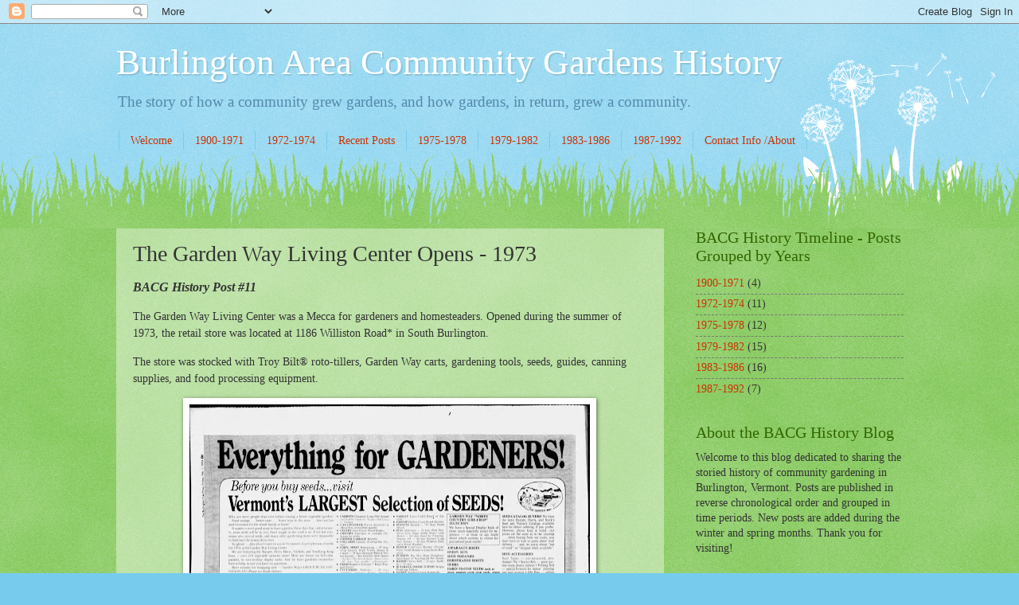

--- FILE ---
content_type: text/html; charset=UTF-8
request_url: https://www.bacghistory.org/2022/02/the-garden-way-living-center-opens-1974.html
body_size: 15368
content:
<!DOCTYPE html>
<html class='v2' dir='ltr' lang='en' xmlns='http://www.w3.org/1999/xhtml' xmlns:b='http://www.google.com/2005/gml/b' xmlns:data='http://www.google.com/2005/gml/data' xmlns:expr='http://www.google.com/2005/gml/expr'>
<head>
<link href='https://www.blogger.com/static/v1/widgets/335934321-css_bundle_v2.css' rel='stylesheet' type='text/css'/>
<meta content='width=1100' name='viewport'/>
<meta content='text/html; charset=UTF-8' http-equiv='Content-Type'/>
<meta content='blogger' name='generator'/>
<link href='https://www.bacghistory.org/favicon.ico' rel='icon' type='image/x-icon'/>
<link href='https://www.bacghistory.org/2022/02/the-garden-way-living-center-opens-1974.html' rel='canonical'/>
<link rel="alternate" type="application/atom+xml" title="Burlington Area Community Gardens History - Atom" href="https://www.bacghistory.org/feeds/posts/default" />
<link rel="alternate" type="application/rss+xml" title="Burlington Area Community Gardens History - RSS" href="https://www.bacghistory.org/feeds/posts/default?alt=rss" />
<link rel="service.post" type="application/atom+xml" title="Burlington Area Community Gardens History - Atom" href="https://www.blogger.com/feeds/1882181702578429457/posts/default" />

<link rel="alternate" type="application/atom+xml" title="Burlington Area Community Gardens History - Atom" href="https://www.bacghistory.org/feeds/497801941759964307/comments/default" />
<!--Can't find substitution for tag [blog.ieCssRetrofitLinks]-->
<link href='https://blogger.googleusercontent.com/img/a/AVvXsEgpskiQLMpuIYSWCuZ7aw56t4BVaaJO-9uT5yTwV57K9r-hz0Z78gYWs95Y9fkG8cSWw3MQodIY5paVj3q68QO83fmLNC1vka-ICs5Zdn9LBlCGfXDwEbTR5mw0E889-q4-MTLbHqYk-_Ev4665SyS9vG3Pmt2ceClyW2zYH4tkA4Wl16cT2DwxgxtYVg=w503-h722' rel='image_src'/>
<meta content='The Garden Way Living Center was a Mecca for homesteaders. Opened in January, 1974, the store was located at 1186 Williston Rd in South Burlington VT.' name='description'/>
<meta content='https://www.bacghistory.org/2022/02/the-garden-way-living-center-opens-1974.html' property='og:url'/>
<meta content='The Garden Way Living Center Opens - 1973' property='og:title'/>
<meta content='The Garden Way Living Center was a Mecca for homesteaders. Opened in January, 1974, the store was located at 1186 Williston Rd in South Burlington VT.' property='og:description'/>
<meta content='https://blogger.googleusercontent.com/img/a/AVvXsEgpskiQLMpuIYSWCuZ7aw56t4BVaaJO-9uT5yTwV57K9r-hz0Z78gYWs95Y9fkG8cSWw3MQodIY5paVj3q68QO83fmLNC1vka-ICs5Zdn9LBlCGfXDwEbTR5mw0E889-q4-MTLbHqYk-_Ev4665SyS9vG3Pmt2ceClyW2zYH4tkA4Wl16cT2DwxgxtYVg=w1200-h630-p-k-no-nu' property='og:image'/>
<title>Burlington Area Community Gardens History: The Garden Way Living Center Opens - 1973</title>
<style id='page-skin-1' type='text/css'><!--
/*
-----------------------------------------------
Blogger Template Style
Name:     Watermark
Designer: Blogger
URL:      www.blogger.com
----------------------------------------------- */
/* Variable definitions
====================
<Variable name="keycolor" description="Main Color" type="color" default="#c0a154"/>
<Group description="Page Text" selector="body">
<Variable name="body.font" description="Font" type="font"
default="normal normal 14px Arial, Tahoma, Helvetica, FreeSans, sans-serif"/>
<Variable name="body.text.color" description="Text Color" type="color" default="#333333"/>
</Group>
<Group description="Backgrounds" selector=".main-inner">
<Variable name="body.background.color" description="Outer Background" type="color" default="#c0a154"/>
<Variable name="footer.background.color" description="Footer Background" type="color" default="transparent"/>
</Group>
<Group description="Links" selector=".main-inner">
<Variable name="link.color" description="Link Color" type="color" default="#cc3300"/>
<Variable name="link.visited.color" description="Visited Color" type="color" default="#993322"/>
<Variable name="link.hover.color" description="Hover Color" type="color" default="#ff3300"/>
</Group>
<Group description="Blog Title" selector=".header h1">
<Variable name="header.font" description="Title Font" type="font"
default="normal normal 60px Georgia, Utopia, 'Palatino Linotype', Palatino, serif"/>
<Variable name="header.text.color" description="Title Color" type="color" default="#ffffff" />
</Group>
<Group description="Blog Description" selector=".header .description">
<Variable name="description.text.color" description="Description Color" type="color"
default="#997755" />
</Group>
<Group description="Tabs Text" selector=".tabs-inner .widget li a">
<Variable name="tabs.font" description="Font" type="font"
default="normal normal 20px Georgia, Utopia, 'Palatino Linotype', Palatino, serif"/>
<Variable name="tabs.text.color" description="Text Color" type="color" default="#cc3300"/>
<Variable name="tabs.selected.text.color" description="Selected Color" type="color" default="#000000"/>
</Group>
<Group description="Tabs Background" selector=".tabs-outer .PageList">
<Variable name="tabs.background.color" description="Background Color" type="color" default="transparent"/>
<Variable name="tabs.separator.color" description="Separator Color" type="color" default="#77ccee"/>
</Group>
<Group description="Date Header" selector="h2.date-header">
<Variable name="date.font" description="Font" type="font"
default="normal normal 16px Arial, Tahoma, Helvetica, FreeSans, sans-serif"/>
<Variable name="date.text.color" description="Text Color" type="color" default="#997755"/>
</Group>
<Group description="Post" selector="h3.post-title, .comments h4">
<Variable name="post.title.font" description="Title Font" type="font"
default="normal normal 30px Georgia, Utopia, 'Palatino Linotype', Palatino, serif"/>
<Variable name="post.background.color" description="Background Color" type="color" default="transparent"/>
<Variable name="post.border.color" description="Border Color" type="color" default="#ccbb99" />
</Group>
<Group description="Post Footer" selector=".post-footer">
<Variable name="post.footer.text.color" description="Text Color" type="color" default="#997755"/>
</Group>
<Group description="Gadgets" selector="h2">
<Variable name="widget.title.font" description="Title Font" type="font"
default="normal normal 20px Georgia, Utopia, 'Palatino Linotype', Palatino, serif"/>
<Variable name="widget.title.text.color" description="Title Color" type="color" default="#000000"/>
<Variable name="widget.alternate.text.color" description="Alternate Color" type="color" default="#777777"/>
</Group>
<Group description="Footer" selector=".footer-inner">
<Variable name="footer.text.color" description="Text Color" type="color" default="#333333"/>
<Variable name="footer.widget.title.text.color" description="Gadget Title Color" type="color" default="#336600"/>
</Group>
<Group description="Footer Links" selector=".footer-inner">
<Variable name="footer.link.color" description="Link Color" type="color" default="#cc3300"/>
<Variable name="footer.link.visited.color" description="Visited Color" type="color" default="#993322"/>
<Variable name="footer.link.hover.color" description="Hover Color" type="color" default="#ff3300"/>
</Group>
<Variable name="body.background" description="Body Background" type="background"
color="#77ccee" default="$(color) url(https://resources.blogblog.com/blogblog/data/1kt/watermark/body_background_birds.png) repeat scroll top left"/>
<Variable name="body.background.overlay" description="Overlay Background" type="background" color="#77ccee"
default="transparent url(https://resources.blogblog.com/blogblog/data/1kt/watermark/body_overlay_birds.png) no-repeat scroll top right"/>
<Variable name="body.background.overlay.height" description="Overlay Background Height" type="length" default="121px" min="0" max="1000px"/>
<Variable name="tabs.background.inner" description="Tabs Background Inner" type="url" default="none"/>
<Variable name="tabs.background.outer" description="Tabs Background Outer" type="url" default="none"/>
<Variable name="tabs.border.size" description="Tabs Border Size" type="length" default="0" min="0" max="10px"/>
<Variable name="tabs.shadow.spread" description="Tabs Shadow Spread" type="length" default="0" min="0" max="100px"/>
<Variable name="main.padding.top" description="Main Padding Top" type="length" default="30px" min="0" max="100px"/>
<Variable name="main.cap.height" description="Main Cap Height" type="length" default="0" min="0" max="100px"/>
<Variable name="main.cap.image" description="Main Cap Image" type="url" default="none"/>
<Variable name="main.cap.overlay" description="Main Cap Overlay" type="url" default="none"/>
<Variable name="main.background" description="Main Background" type="background"
default="transparent none no-repeat scroll top left"/>
<Variable name="post.background.url" description="Post Background URL" type="url"
default="url(https://resources.blogblog.com/blogblog/data/1kt/watermark/post_background_birds.png)"/>
<Variable name="post.border.size" description="Post Border Size" type="length" default="1px" min="0" max="10px"/>
<Variable name="post.border.style" description="Post Border Style" type="string" default="dotted"/>
<Variable name="post.shadow.spread" description="Post Shadow Spread" type="length" default="0" min="0" max="100px"/>
<Variable name="footer.background" description="Footer Background" type="background"
color="#331100" default="$(color) url(https://resources.blogblog.com/blogblog/data/1kt/watermark/body_background_navigator.png) repeat scroll top left"/>
<Variable name="mobile.background.overlay" description="Mobile Background Overlay" type="string"
default="transparent none repeat scroll top left"/>
<Variable name="startSide" description="Side where text starts in blog language" type="automatic" default="left"/>
<Variable name="endSide" description="Side where text ends in blog language" type="automatic" default="right"/>
*/
/* Use this with templates/1ktemplate-*.html */
/* Content
----------------------------------------------- */
body {
font: normal normal 15px Georgia, Utopia, 'Palatino Linotype', Palatino, serif;
color: #333333;
background: #77ccee url(https://resources.blogblog.com/blogblog/data/1kt/watermark/body_background_flower.png) repeat scroll top left;
}
html body .content-outer {
min-width: 0;
max-width: 100%;
width: 100%;
}
.content-outer {
font-size: 92%;
}
a:link {
text-decoration:none;
color: #cc3300;
}
a:visited {
text-decoration:none;
color: #993322;
}
a:hover {
text-decoration:underline;
color: #ff3300;
}
.body-fauxcolumns .cap-top {
margin-top: 30px;
background: transparent none no-repeat scroll top left;
height: 0;
}
.content-inner {
padding: 0;
}
/* Header
----------------------------------------------- */
.header-inner .Header .titlewrapper,
.header-inner .Header .descriptionwrapper {
padding-left: 20px;
padding-right: 20px;
}
.Header h1 {
font: normal normal 45px Georgia, Utopia, 'Palatino Linotype', Palatino, serif;
color: #ffffff;
text-shadow: 2px 2px rgba(0, 0, 0, .1);
}
.Header h1 a {
color: #ffffff;
}
.Header .description {
font-size: 140%;
color: #5588aa;
}
/* Tabs
----------------------------------------------- */
.tabs-inner .section {
margin: 0 20px;
}
.tabs-inner .PageList, .tabs-inner .LinkList, .tabs-inner .Labels {
margin-left: -11px;
margin-right: -11px;
background-color: transparent;
border-top: 0 solid #ffffff;
border-bottom: 0 solid #ffffff;
-moz-box-shadow: 0 0 0 rgba(0, 0, 0, .3);
-webkit-box-shadow: 0 0 0 rgba(0, 0, 0, .3);
-goog-ms-box-shadow: 0 0 0 rgba(0, 0, 0, .3);
box-shadow: 0 0 0 rgba(0, 0, 0, .3);
}
.tabs-inner .PageList .widget-content,
.tabs-inner .LinkList .widget-content,
.tabs-inner .Labels .widget-content {
margin: -3px -11px;
background: transparent none  no-repeat scroll right;
}
.tabs-inner .widget ul {
padding: 2px 25px;
max-height: 34px;
background: transparent none no-repeat scroll left;
}
.tabs-inner .widget li {
border: none;
}
.tabs-inner .widget li a {
display: inline-block;
padding: .25em 1em;
font: normal normal 14px Georgia, Utopia, 'Palatino Linotype', Palatino, serif;
color: #cc3300;
border-right: 1px solid #77ccee;
}
.tabs-inner .widget li:first-child a {
border-left: 1px solid #77ccee;
}
.tabs-inner .widget li.selected a, .tabs-inner .widget li a:hover {
color: #000000;
}
/* Headings
----------------------------------------------- */
h2 {
font: normal normal 20px Georgia, Utopia, 'Palatino Linotype', Palatino, serif;
color: #336600;
margin: 0 0 .5em;
}
h2.date-header {
font: normal normal 18px Georgia, Utopia, 'Palatino Linotype', Palatino, serif;
color: #336600;
}
/* Main
----------------------------------------------- */
.main-inner .column-center-inner,
.main-inner .column-left-inner,
.main-inner .column-right-inner {
padding: 0 5px;
}
.main-outer {
margin-top: 100px;
background: #66bb33 url(https://resources.blogblog.com/blogblog/data/1kt/watermark/body_background_flower.png) repeat scroll top center;
}
.main-inner {
padding-top: 0;
}
.main-cap-top {
position: relative;
}
.main-cap-top .cap-right {
position: absolute;
height: 100px;
width: 100%;
bottom: 0;
background: transparent url(https://resources.blogblog.com/blogblog/data/1kt/watermark/main_cap_flower.png) repeat-x scroll bottom center;
}
.main-cap-top .cap-left {
position: absolute;
height: 245px;
width: 280px;
right: 0;
bottom: 0;
background: transparent url(https://resources.blogblog.com/blogblog/data/1kt/watermark/main_overlay_flower.png) no-repeat scroll bottom left;
}
/* Posts
----------------------------------------------- */
.post-outer {
padding: 15px 20px;
margin: 0 0 25px;
background: transparent url(https://resources.blogblog.com/blogblog/data/1kt/watermark/post_background_birds.png) repeat scroll top left;
_background-image: none;
border: dotted 1px transparent;
-moz-box-shadow: 0 0 0 rgba(0, 0, 0, .1);
-webkit-box-shadow: 0 0 0 rgba(0, 0, 0, .1);
-goog-ms-box-shadow: 0 0 0 rgba(0, 0, 0, .1);
box-shadow: 0 0 0 rgba(0, 0, 0, .1);
}
h3.post-title {
font: normal normal 28px Georgia, Utopia, 'Palatino Linotype', Palatino, serif;
margin: 0;
}
.comments h4 {
font: normal normal 28px Georgia, Utopia, 'Palatino Linotype', Palatino, serif;
margin: 1em 0 0;
}
.post-body {
font-size: 105%;
line-height: 1.5;
position: relative;
}
.post-header {
margin: 0 0 1em;
color: #997755;
}
.post-footer {
margin: 10px 0 0;
padding: 10px 0 0;
color: #997755;
border-top: dashed 1px #777777;
}
#blog-pager {
font-size: 140%
}
#comments .comment-author {
padding-top: 1.5em;
border-top: dashed 1px #777777;
background-position: 0 1.5em;
}
#comments .comment-author:first-child {
padding-top: 0;
border-top: none;
}
.avatar-image-container {
margin: .2em 0 0;
}
/* Comments
----------------------------------------------- */
.comments .comments-content .icon.blog-author {
background-repeat: no-repeat;
background-image: url([data-uri]);
}
.comments .comments-content .loadmore a {
border-top: 1px solid #777777;
border-bottom: 1px solid #777777;
}
.comments .continue {
border-top: 2px solid #777777;
}
/* Widgets
----------------------------------------------- */
.widget ul, .widget #ArchiveList ul.flat {
padding: 0;
list-style: none;
}
.widget ul li, .widget #ArchiveList ul.flat li {
padding: .35em 0;
text-indent: 0;
border-top: dashed 1px #777777;
}
.widget ul li:first-child, .widget #ArchiveList ul.flat li:first-child {
border-top: none;
}
.widget .post-body ul {
list-style: disc;
}
.widget .post-body ul li {
border: none;
}
.widget .zippy {
color: #777777;
}
.post-body img, .post-body .tr-caption-container, .Profile img, .Image img,
.BlogList .item-thumbnail img {
padding: 5px;
background: #fff;
-moz-box-shadow: 1px 1px 5px rgba(0, 0, 0, .5);
-webkit-box-shadow: 1px 1px 5px rgba(0, 0, 0, .5);
-goog-ms-box-shadow: 1px 1px 5px rgba(0, 0, 0, .5);
box-shadow: 1px 1px 5px rgba(0, 0, 0, .5);
}
.post-body img, .post-body .tr-caption-container {
padding: 8px;
}
.post-body .tr-caption-container {
color: #333333;
}
.post-body .tr-caption-container img {
padding: 0;
background: transparent;
border: none;
-moz-box-shadow: 0 0 0 rgba(0, 0, 0, .1);
-webkit-box-shadow: 0 0 0 rgba(0, 0, 0, .1);
-goog-ms-box-shadow: 0 0 0 rgba(0, 0, 0, .1);
box-shadow: 0 0 0 rgba(0, 0, 0, .1);
}
/* Footer
----------------------------------------------- */
.footer-outer {
color:#ffffff;
background: #331100 url(https://resources.blogblog.com/blogblog/data/1kt/watermark/body_background_navigator.png) repeat scroll top left;
}
.footer-outer a {
color: #ffdd99;
}
.footer-outer a:visited {
color: #eecc77;
}
.footer-outer a:hover {
color: #ffffcc;
}
.footer-outer .widget h2 {
color: #ffffff;
}
/* Mobile
----------------------------------------------- */
body.mobile  {
background-size: 100% auto;
}
.mobile .body-fauxcolumn-outer {
background: transparent none repeat scroll top left;
}
html .mobile .mobile-date-outer {
border-bottom: none;
background: transparent url(https://resources.blogblog.com/blogblog/data/1kt/watermark/post_background_birds.png) repeat scroll top left;
_background-image: none;
margin-bottom: 10px;
}
.mobile .main-inner .date-outer {
padding: 0;
}
.mobile .main-inner .date-header {
margin: 10px;
}
.mobile .main-cap-top {
z-index: -1;
}
.mobile .content-outer {
font-size: 100%;
}
.mobile .post-outer {
padding: 10px;
}
.mobile .main-cap-top .cap-left {
background: transparent none no-repeat scroll bottom left;
}
.mobile .body-fauxcolumns .cap-top {
margin: 0;
}
.mobile-link-button {
background: transparent url(https://resources.blogblog.com/blogblog/data/1kt/watermark/post_background_birds.png) repeat scroll top left;
}
.mobile-link-button a:link, .mobile-link-button a:visited {
color: #cc3300;
}
.mobile-index-date .date-header {
color: #336600;
}
.mobile-index-contents {
color: #333333;
}
.mobile .tabs-inner .section {
margin: 0;
}
.mobile .tabs-inner .PageList {
margin-left: 0;
margin-right: 0;
}
.mobile .tabs-inner .PageList .widget-content {
margin: 0;
color: #000000;
background: transparent url(https://resources.blogblog.com/blogblog/data/1kt/watermark/post_background_birds.png) repeat scroll top left;
}
.mobile .tabs-inner .PageList .widget-content .pagelist-arrow {
border-left: 1px solid #77ccee;
}

--></style>
<style id='template-skin-1' type='text/css'><!--
body {
min-width: 1029px;
}
.content-outer, .content-fauxcolumn-outer, .region-inner {
min-width: 1029px;
max-width: 1029px;
_width: 1029px;
}
.main-inner .columns {
padding-left: 0px;
padding-right: 301px;
}
.main-inner .fauxcolumn-center-outer {
left: 0px;
right: 301px;
/* IE6 does not respect left and right together */
_width: expression(this.parentNode.offsetWidth -
parseInt("0px") -
parseInt("301px") + 'px');
}
.main-inner .fauxcolumn-left-outer {
width: 0px;
}
.main-inner .fauxcolumn-right-outer {
width: 301px;
}
.main-inner .column-left-outer {
width: 0px;
right: 100%;
margin-left: -0px;
}
.main-inner .column-right-outer {
width: 301px;
margin-right: -301px;
}
#layout {
min-width: 0;
}
#layout .content-outer {
min-width: 0;
width: 800px;
}
#layout .region-inner {
min-width: 0;
width: auto;
}
body#layout div.add_widget {
padding: 8px;
}
body#layout div.add_widget a {
margin-left: 32px;
}
--></style>
<script type='text/javascript'>
        (function(i,s,o,g,r,a,m){i['GoogleAnalyticsObject']=r;i[r]=i[r]||function(){
        (i[r].q=i[r].q||[]).push(arguments)},i[r].l=1*new Date();a=s.createElement(o),
        m=s.getElementsByTagName(o)[0];a.async=1;a.src=g;m.parentNode.insertBefore(a,m)
        })(window,document,'script','https://www.google-analytics.com/analytics.js','ga');
        ga('create', 'UA-221308585-1', 'auto', 'blogger');
        ga('blogger.send', 'pageview');
      </script>
<link href='https://www.blogger.com/dyn-css/authorization.css?targetBlogID=1882181702578429457&amp;zx=07098585-7f5e-41b3-9b60-845f750c8f25' media='none' onload='if(media!=&#39;all&#39;)media=&#39;all&#39;' rel='stylesheet'/><noscript><link href='https://www.blogger.com/dyn-css/authorization.css?targetBlogID=1882181702578429457&amp;zx=07098585-7f5e-41b3-9b60-845f750c8f25' rel='stylesheet'/></noscript>
<meta name='google-adsense-platform-account' content='ca-host-pub-1556223355139109'/>
<meta name='google-adsense-platform-domain' content='blogspot.com'/>

</head>
<body class='loading'>
<div class='navbar section' id='navbar' name='Navbar'><div class='widget Navbar' data-version='1' id='Navbar1'><script type="text/javascript">
    function setAttributeOnload(object, attribute, val) {
      if(window.addEventListener) {
        window.addEventListener('load',
          function(){ object[attribute] = val; }, false);
      } else {
        window.attachEvent('onload', function(){ object[attribute] = val; });
      }
    }
  </script>
<div id="navbar-iframe-container"></div>
<script type="text/javascript" src="https://apis.google.com/js/platform.js"></script>
<script type="text/javascript">
      gapi.load("gapi.iframes:gapi.iframes.style.bubble", function() {
        if (gapi.iframes && gapi.iframes.getContext) {
          gapi.iframes.getContext().openChild({
              url: 'https://www.blogger.com/navbar/1882181702578429457?po\x3d497801941759964307\x26origin\x3dhttps://www.bacghistory.org',
              where: document.getElementById("navbar-iframe-container"),
              id: "navbar-iframe"
          });
        }
      });
    </script><script type="text/javascript">
(function() {
var script = document.createElement('script');
script.type = 'text/javascript';
script.src = '//pagead2.googlesyndication.com/pagead/js/google_top_exp.js';
var head = document.getElementsByTagName('head')[0];
if (head) {
head.appendChild(script);
}})();
</script>
</div></div>
<div class='body-fauxcolumns'>
<div class='fauxcolumn-outer body-fauxcolumn-outer'>
<div class='cap-top'>
<div class='cap-left'></div>
<div class='cap-right'></div>
</div>
<div class='fauxborder-left'>
<div class='fauxborder-right'></div>
<div class='fauxcolumn-inner'>
</div>
</div>
<div class='cap-bottom'>
<div class='cap-left'></div>
<div class='cap-right'></div>
</div>
</div>
</div>
<div class='content'>
<div class='content-fauxcolumns'>
<div class='fauxcolumn-outer content-fauxcolumn-outer'>
<div class='cap-top'>
<div class='cap-left'></div>
<div class='cap-right'></div>
</div>
<div class='fauxborder-left'>
<div class='fauxborder-right'></div>
<div class='fauxcolumn-inner'>
</div>
</div>
<div class='cap-bottom'>
<div class='cap-left'></div>
<div class='cap-right'></div>
</div>
</div>
</div>
<div class='content-outer'>
<div class='content-cap-top cap-top'>
<div class='cap-left'></div>
<div class='cap-right'></div>
</div>
<div class='fauxborder-left content-fauxborder-left'>
<div class='fauxborder-right content-fauxborder-right'></div>
<div class='content-inner'>
<header>
<div class='header-outer'>
<div class='header-cap-top cap-top'>
<div class='cap-left'></div>
<div class='cap-right'></div>
</div>
<div class='fauxborder-left header-fauxborder-left'>
<div class='fauxborder-right header-fauxborder-right'></div>
<div class='region-inner header-inner'>
<div class='header section' id='header' name='Header'><div class='widget Header' data-version='1' id='Header1'>
<div id='header-inner'>
<div class='titlewrapper'>
<h1 class='title'>
<a href='https://www.bacghistory.org/'>
Burlington Area Community Gardens History
</a>
</h1>
</div>
<div class='descriptionwrapper'>
<p class='description'><span>The story of how a community grew gardens, and how gardens, in return, grew a community.</span></p>
</div>
</div>
</div></div>
</div>
</div>
<div class='header-cap-bottom cap-bottom'>
<div class='cap-left'></div>
<div class='cap-right'></div>
</div>
</div>
</header>
<div class='tabs-outer'>
<div class='tabs-cap-top cap-top'>
<div class='cap-left'></div>
<div class='cap-right'></div>
</div>
<div class='fauxborder-left tabs-fauxborder-left'>
<div class='fauxborder-right tabs-fauxborder-right'></div>
<div class='region-inner tabs-inner'>
<div class='tabs section' id='crosscol' name='Cross-Column'><div class='widget PageList' data-version='1' id='PageList1'>
<h2>TIMELINE</h2>
<div class='widget-content'>
<ul>
<li>
<a href='https://www.bacghistory.org/p/welcome.html'>Welcome</a>
</li>
<li>
<a href='https://www.bacghistory.org/search/label/1900-1971'>1900-1971</a>
</li>
<li>
<a href='https://www.bacghistory.org/search/label/1972-1974'>1972-1974</a>
</li>
<li>
<a href='https://www.bacghistory.org/'>Recent Posts</a>
</li>
<li>
<a href='https://www.bacghistory.org/search/label/1975-1978'>1975-1978</a>
</li>
<li>
<a href='https://www.bacghistory.org/search/label/1979-1982'>1979-1982</a>
</li>
<li>
<a href='https://www.bacghistory.org/search/label/1983-1986'>1983-1986</a>
</li>
<li>
<a href='https://www.bacghistory.org/search/label/1987-1992'>1987-1992</a>
</li>
<li>
<a href='https://bacghistory.blogspot.com/p/contact-info.html'>Contact Info /About</a>
</li>
</ul>
<div class='clear'></div>
</div>
</div></div>
<div class='tabs no-items section' id='crosscol-overflow' name='Cross-Column 2'></div>
</div>
</div>
<div class='tabs-cap-bottom cap-bottom'>
<div class='cap-left'></div>
<div class='cap-right'></div>
</div>
</div>
<div class='main-outer'>
<div class='main-cap-top cap-top'>
<div class='cap-left'></div>
<div class='cap-right'></div>
</div>
<div class='fauxborder-left main-fauxborder-left'>
<div class='fauxborder-right main-fauxborder-right'></div>
<div class='region-inner main-inner'>
<div class='columns fauxcolumns'>
<div class='fauxcolumn-outer fauxcolumn-center-outer'>
<div class='cap-top'>
<div class='cap-left'></div>
<div class='cap-right'></div>
</div>
<div class='fauxborder-left'>
<div class='fauxborder-right'></div>
<div class='fauxcolumn-inner'>
</div>
</div>
<div class='cap-bottom'>
<div class='cap-left'></div>
<div class='cap-right'></div>
</div>
</div>
<div class='fauxcolumn-outer fauxcolumn-left-outer'>
<div class='cap-top'>
<div class='cap-left'></div>
<div class='cap-right'></div>
</div>
<div class='fauxborder-left'>
<div class='fauxborder-right'></div>
<div class='fauxcolumn-inner'>
</div>
</div>
<div class='cap-bottom'>
<div class='cap-left'></div>
<div class='cap-right'></div>
</div>
</div>
<div class='fauxcolumn-outer fauxcolumn-right-outer'>
<div class='cap-top'>
<div class='cap-left'></div>
<div class='cap-right'></div>
</div>
<div class='fauxborder-left'>
<div class='fauxborder-right'></div>
<div class='fauxcolumn-inner'>
</div>
</div>
<div class='cap-bottom'>
<div class='cap-left'></div>
<div class='cap-right'></div>
</div>
</div>
<!-- corrects IE6 width calculation -->
<div class='columns-inner'>
<div class='column-center-outer'>
<div class='column-center-inner'>
<div class='main section' id='main' name='Main'><div class='widget Blog' data-version='1' id='Blog1'>
<div class='blog-posts hfeed'>

          <div class="date-outer">
        

          <div class="date-posts">
        
<div class='post-outer'>
<div class='post hentry uncustomized-post-template' itemprop='blogPost' itemscope='itemscope' itemtype='http://schema.org/BlogPosting'>
<meta content='https://blogger.googleusercontent.com/img/a/AVvXsEgpskiQLMpuIYSWCuZ7aw56t4BVaaJO-9uT5yTwV57K9r-hz0Z78gYWs95Y9fkG8cSWw3MQodIY5paVj3q68QO83fmLNC1vka-ICs5Zdn9LBlCGfXDwEbTR5mw0E889-q4-MTLbHqYk-_Ev4665SyS9vG3Pmt2ceClyW2zYH4tkA4Wl16cT2DwxgxtYVg=w503-h722' itemprop='image_url'/>
<meta content='1882181702578429457' itemprop='blogId'/>
<meta content='497801941759964307' itemprop='postId'/>
<a name='497801941759964307'></a>
<h3 class='post-title entry-title' itemprop='name'>
The Garden Way Living Center Opens - 1973
</h3>
<div class='post-header'>
<div class='post-header-line-1'></div>
</div>
<div class='post-body entry-content' id='post-body-497801941759964307' itemprop='articleBody'>
<div class="separator" style="clear: both; text-align: left;"><b><i><span style="font-size: medium;">BACG History Post #11</span></i></b></div><p><span>The Garden Way Living Center was a Mecca&nbsp;</span><span>for gardeners and homesteaders. O</span><span>pened during the summer of 1973, the retail store was located at 1186 Williston Road* in South Burlington.</span><span>&nbsp;</span></p><p><span>The store was stocked with Troy Bilt&#174; roto-tillers, Garden Way&nbsp;carts, gardening tools, seeds, guides, canning supplies, and food processing equipment.</span></p><div class="separator" style="clear: both; text-align: center;"><a href="https://blogger.googleusercontent.com/img/a/AVvXsEgpskiQLMpuIYSWCuZ7aw56t4BVaaJO-9uT5yTwV57K9r-hz0Z78gYWs95Y9fkG8cSWw3MQodIY5paVj3q68QO83fmLNC1vka-ICs5Zdn9LBlCGfXDwEbTR5mw0E889-q4-MTLbHqYk-_Ev4665SyS9vG3Pmt2ceClyW2zYH4tkA4Wl16cT2DwxgxtYVg=s7159" style="font-style: italic; margin-left: 1em; margin-right: 1em; text-align: center;"><img alt="Garden Way Living Center ad - 1974" border="0" data-original-height="7159" data-original-width="4993" height="722" src="https://blogger.googleusercontent.com/img/a/AVvXsEgpskiQLMpuIYSWCuZ7aw56t4BVaaJO-9uT5yTwV57K9r-hz0Z78gYWs95Y9fkG8cSWw3MQodIY5paVj3q68QO83fmLNC1vka-ICs5Zdn9LBlCGfXDwEbTR5mw0E889-q4-MTLbHqYk-_Ev4665SyS9vG3Pmt2ceClyW2zYH4tkA4Wl16cT2DwxgxtYVg=w503-h722" width="503" /></a></div><p><span></span></p><p>The popularity of the Garden Way Living Center coincided with the rapid expansion of community gardening across Vermont, spearheaded by Tommy Thompson of Gardens for All.</p><p>Less than a mile from the store, dozens of new community garden plots were slated to become available in the spring of 1974. The University of Vermont provided land for community gardening at the East Avenue jughandle. Gardens for All coordinated site preparation. The jughandle garden site was in addition to the large Orchard community garden off East Avenue. A new community garden site also opened in 1974 at the UVM Medical Center, on the corner of East Avenue and Colchester Avenue.</p><div><i><span><span>* During the mid 1980s, the Garden Way Living Center transitioned into a factory outlet for&nbsp;</span></span><span><span>Troy Bilt&#174; rototillers. The factory outlet closed in 1988.&nbsp;</span></span></i><i><span><span>Gardener's Supply Company opened a retail garden center in the Intervale to fill the void.&nbsp;</span></span></i><i><span><span>Cheese and Wine Traders has occupied the former Garden Way Living Center building since 1991.</span></span></i></div><p style="text-align: left;"><a href="https://blogger.googleusercontent.com/img/a/AVvXsEhusZPxbyJD2ygYypRK_7Cfx1QL1XAXHoJh927ekiA-ly2K9651Sy5x7qfCDvQV1P9R_9ecZhXc7TAwmIyw1Wx9FKYDezXzhvTzV2Tgb3XIkZhQZUjD2W5im05ilGwRaSUw8KMmeUm2SgiNl9fZbLz1LsGYPpPNz7XtRYWKmqtVgy-4pMJ9uNmejBAtUw=s1788" style="clear: left; display: inline; float: left; font-family: inherit; margin-bottom: 1em; margin-right: 1em; text-align: center; white-space: pre-wrap;"><img alt="Vittorio Strainer - apple sauce - Jim Flint" border="0" data-original-height="1788" data-original-width="1425" height="282" src="https://blogger.googleusercontent.com/img/a/AVvXsEhusZPxbyJD2ygYypRK_7Cfx1QL1XAXHoJh927ekiA-ly2K9651Sy5x7qfCDvQV1P9R_9ecZhXc7TAwmIyw1Wx9FKYDezXzhvTzV2Tgb3XIkZhQZUjD2W5im05ilGwRaSUw8KMmeUm2SgiNl9fZbLz1LsGYPpPNz7XtRYWKmqtVgy-4pMJ9uNmejBAtUw=w224-h282" width="224" /></a></p><p style="text-align: left;">Author's note: In the fall of 1982, I traveled from my rented farmstead in Ferrisburgh to the Garden Way Living Center in South Burlington, where Cheese Traders is now located.&nbsp;<span style="color: #050505; font-family: inherit; white-space: pre-wrap;">From the mid 1970s to the mid 1980s, the store was the go-to place for "back to the landers." </span></p><p style="text-align: left;"><span style="color: #050505; font-family: inherit; white-space: pre-wrap;">I purchased a Vittorio Strainer and Mehu Maija Steamer Juicer that autumn day. During the past four decades, our family has used the ingenious food processing equipment during harvest season to make batches of tomato puree and pink applesauce.</span></p><p style="text-align: left;"><a href="https://blogger.googleusercontent.com/img/a/AVvXsEixuCCSxq7pBYNfp1lFY4wqei5kFHDiZuSM-2juoWfHzfV_RxXsAhKRmXgTX0YtfOfdCW4QzzrYnglIFZH3t1eJTDzeMLJEB6Kke5ZHFqEH7dOhELGdWxm4nW7tdT80knnvc3r6SH2dwgXqrgXJ_qmwhpFh_31dCCetMKCS4QqJRkR5AXGZetVoIG515g=s1000" style="clear: right; float: right; margin-bottom: 1em; margin-left: 1em; text-align: center; white-space: normal;"><img alt="Mehu Maija Steamer Juicer - Jim Flint" border="0" data-original-height="732" data-original-width="1000" height="234" src="https://blogger.googleusercontent.com/img/a/AVvXsEixuCCSxq7pBYNfp1lFY4wqei5kFHDiZuSM-2juoWfHzfV_RxXsAhKRmXgTX0YtfOfdCW4QzzrYnglIFZH3t1eJTDzeMLJEB6Kke5ZHFqEH7dOhELGdWxm4nW7tdT80knnvc3r6SH2dwgXqrgXJ_qmwhpFh_31dCCetMKCS4QqJRkR5AXGZetVoIG515g=w320-h234" width="320" /></a></p><p style="text-align: left;"><span style="color: #050505; font-family: inherit;"><span style="background-color: white; white-space: pre-wrap;"><i><br /></i></span></span></p>
<div style='clear: both;'></div>
</div>
<div class='post-footer'>
<div class='post-footer-line post-footer-line-1'>
<span class='post-author vcard'>
Posted by
<span class='fn' itemprop='author' itemscope='itemscope' itemtype='http://schema.org/Person'>
<meta content='https://www.blogger.com/profile/13696634098208837933' itemprop='url'/>
<a class='g-profile' href='https://www.blogger.com/profile/13696634098208837933' rel='author' title='author profile'>
<span itemprop='name'>Jim Flint</span>
</a>
</span>
</span>
<span class='post-timestamp'>
at
<meta content='https://www.bacghistory.org/2022/02/the-garden-way-living-center-opens-1974.html' itemprop='url'/>
<a class='timestamp-link' href='https://www.bacghistory.org/2022/02/the-garden-way-living-center-opens-1974.html' rel='bookmark' title='permanent link'><abbr class='published' itemprop='datePublished' title='2022-02-16T12:00:00-05:00'>February 16, 2022</abbr></a>
</span>
<span class='post-comment-link'>
</span>
<span class='post-icons'>
<span class='item-action'>
<a href='https://www.blogger.com/email-post/1882181702578429457/497801941759964307' title='Email Post'>
<img alt='' class='icon-action' height='13' src='https://resources.blogblog.com/img/icon18_email.gif' width='18'/>
</a>
</span>
</span>
<div class='post-share-buttons goog-inline-block'>
<a class='goog-inline-block share-button sb-email' href='https://www.blogger.com/share-post.g?blogID=1882181702578429457&postID=497801941759964307&target=email' target='_blank' title='Email This'><span class='share-button-link-text'>Email This</span></a><a class='goog-inline-block share-button sb-blog' href='https://www.blogger.com/share-post.g?blogID=1882181702578429457&postID=497801941759964307&target=blog' onclick='window.open(this.href, "_blank", "height=270,width=475"); return false;' target='_blank' title='BlogThis!'><span class='share-button-link-text'>BlogThis!</span></a><a class='goog-inline-block share-button sb-twitter' href='https://www.blogger.com/share-post.g?blogID=1882181702578429457&postID=497801941759964307&target=twitter' target='_blank' title='Share to X'><span class='share-button-link-text'>Share to X</span></a><a class='goog-inline-block share-button sb-facebook' href='https://www.blogger.com/share-post.g?blogID=1882181702578429457&postID=497801941759964307&target=facebook' onclick='window.open(this.href, "_blank", "height=430,width=640"); return false;' target='_blank' title='Share to Facebook'><span class='share-button-link-text'>Share to Facebook</span></a><a class='goog-inline-block share-button sb-pinterest' href='https://www.blogger.com/share-post.g?blogID=1882181702578429457&postID=497801941759964307&target=pinterest' target='_blank' title='Share to Pinterest'><span class='share-button-link-text'>Share to Pinterest</span></a>
</div>
</div>
<div class='post-footer-line post-footer-line-2'>
<span class='post-labels'>
Labels:
<a href='https://www.bacghistory.org/search/label/1972-1974' rel='tag'>1972-1974</a>
</span>
</div>
<div class='post-footer-line post-footer-line-3'>
<span class='post-location'>
</span>
</div>
</div>
</div>
<div class='comments' id='comments'>
<a name='comments'></a>
</div>
</div>

        </div></div>
      
</div>
<div class='blog-pager' id='blog-pager'>
<span id='blog-pager-newer-link'>
<a class='blog-pager-newer-link' href='https://www.bacghistory.org/2022/02/double-or-nothing-1974.html' id='Blog1_blog-pager-newer-link' title='Newer Post'>Newer Post</a>
</span>
<span id='blog-pager-older-link'>
<a class='blog-pager-older-link' href='https://www.bacghistory.org/2022/02/uvms-community-garden-connection-1973.html' id='Blog1_blog-pager-older-link' title='Older Post'>Older Post</a>
</span>
<a class='home-link' href='https://www.bacghistory.org/'>Home</a>
</div>
<div class='clear'></div>
<div class='post-feeds'>
</div>
</div></div>
</div>
</div>
<div class='column-left-outer'>
<div class='column-left-inner'>
<aside>
</aside>
</div>
</div>
<div class='column-right-outer'>
<div class='column-right-inner'>
<aside>
<div class='sidebar section' id='sidebar-right-1'><div class='widget Label' data-version='1' id='Label1'>
<h2>BACG History Timeline - Posts Grouped by Years</h2>
<div class='widget-content list-label-widget-content'>
<ul>
<li>
<a dir='ltr' href='https://www.bacghistory.org/search/label/1900-1971'>1900-1971</a>
<span dir='ltr'>(4)</span>
</li>
<li>
<a dir='ltr' href='https://www.bacghistory.org/search/label/1972-1974'>1972-1974</a>
<span dir='ltr'>(11)</span>
</li>
<li>
<a dir='ltr' href='https://www.bacghistory.org/search/label/1975-1978'>1975-1978</a>
<span dir='ltr'>(12)</span>
</li>
<li>
<a dir='ltr' href='https://www.bacghistory.org/search/label/1979-1982'>1979-1982</a>
<span dir='ltr'>(15)</span>
</li>
<li>
<a dir='ltr' href='https://www.bacghistory.org/search/label/1983-1986'>1983-1986</a>
<span dir='ltr'>(16)</span>
</li>
<li>
<a dir='ltr' href='https://www.bacghistory.org/search/label/1987-1992'>1987-1992</a>
<span dir='ltr'>(7)</span>
</li>
</ul>
<div class='clear'></div>
</div>
</div><div class='widget Text' data-version='1' id='Text1'>
<h2 class='title'>About the BACG History Blog</h2>
<div class='widget-content'>
Welcome to this blog dedicated to sharing the storied history of community gardening in Burlington, Vermont. Posts are published in reverse chronological order and grouped in time periods. New posts are added during the winter and spring months. Thank you for visiting!
</div>
<div class='clear'></div>
</div><div class='widget BlogSearch' data-version='1' id='BlogSearch1'>
<h2 class='title'>Search BACG History Posts</h2>
<div class='widget-content'>
<div id='BlogSearch1_form'>
<form action='https://www.bacghistory.org/search' class='gsc-search-box' target='_top'>
<table cellpadding='0' cellspacing='0' class='gsc-search-box'>
<tbody>
<tr>
<td class='gsc-input'>
<input autocomplete='off' class='gsc-input' name='q' size='10' title='search' type='text' value=''/>
</td>
<td class='gsc-search-button'>
<input class='gsc-search-button' title='search' type='submit' value='Search'/>
</td>
</tr>
</tbody>
</table>
</form>
</div>
</div>
<div class='clear'></div>
</div><div class='widget Stats' data-version='1' id='Stats1'>
<h2>Total Pageviews</h2>
<div class='widget-content'>
<div id='Stats1_content' style='display: none;'>
<script src='https://www.gstatic.com/charts/loader.js' type='text/javascript'></script>
<span id='Stats1_sparklinespan' style='display:inline-block; width:75px; height:30px'></span>
<span class='counter-wrapper text-counter-wrapper' id='Stats1_totalCount'>
</span>
<div class='clear'></div>
</div>
</div>
</div><div class='widget Profile' data-version='1' id='Profile1'>
<h2>Author / Historian</h2>
<div class='widget-content'>
<a href='https://www.blogger.com/profile/13696634098208837933'><img alt='My photo' class='profile-img' height='80' src='//blogger.googleusercontent.com/img/b/R29vZ2xl/AVvXsEjqsJA3rCYzvuebjHBAs4pOYv-exC9lKYdSsTmRla0mXn-A58gXfK1rFGM17UC8-NRBXCvsz9pMlzDTYJnndeexVokAjG4Y0G3LhEItbIb8i-gSBaKHg_0cKMxMtDCjTA/s113/Jim_google.JPG' width='77'/></a>
<dl class='profile-datablock'>
<dt class='profile-data'>
<a class='profile-name-link g-profile' href='https://www.blogger.com/profile/13696634098208837933' rel='author' style='background-image: url(//www.blogger.com/img/logo-16.png);'>
Jim Flint
</a>
</dt>
</dl>
<a class='profile-link' href='https://www.blogger.com/profile/13696634098208837933' rel='author'>View my complete profile</a>
<div class='clear'></div>
</div>
</div><div class='widget PopularPosts' data-version='1' id='PopularPosts1'>
<h2>Popular Posts</h2>
<div class='widget-content popular-posts'>
<ul>
<li>
<div class='item-content'>
<div class='item-thumbnail'>
<a href='https://www.bacghistory.org/2023/02/bacgs-tomato-races-1987-1993.html' target='_blank'>
<img alt='' border='0' src='https://blogger.googleusercontent.com/img/b/R29vZ2xl/AVvXsEgSFqPtzFsYLkq-bmAX_zfC0C0ekrFH033p1bGWpYzHhy8QiB1KiLVCdlKBuNKDHiFWHQbjlEFH6eGYRFjT8XM9x6RQ3gGrQ4F_EU0KGrhX4ULVsc_ZTMr1Go1dMv87GPPPbtYTO7Wyu1mH3utIIMDw0Dh61GP8Hsg16IIcrnucGESpyOgAqCd3XIQLEw/w72-h72-p-k-no-nu/The_Burlington_Free_Press_Fri__May_8__1987_.jpg'/>
</a>
</div>
<div class='item-title'><a href='https://www.bacghistory.org/2023/02/bacgs-tomato-races-1987-1993.html'>BACG's Tomato Races - 1987-1993</a></div>
<div class='item-snippet'>&#160; BA CG History Post #65 Burlington Parks and Recreation partnered with Gardener&#39;s Supply to host the inaugural Tomato 2-Miler race on M...</div>
</div>
<div style='clear: both;'></div>
</li>
<li>
<div class='item-content'>
<div class='item-thumbnail'>
<a href='https://www.bacghistory.org/2022/03/tommy-thompsons-parting-message-june.html' target='_blank'>
<img alt='' border='0' src='https://blogger.googleusercontent.com/img/b/R29vZ2xl/AVvXsEgLYvJRChEEw6teKznu_rf054vPi-xXPznP4OB094OV2FJSAHr9y5-evTq-74VtU4Ykc4DC91m4DcTu9tBfLQYB_g0xeLYrTQvhgTFzvoO_VjFq8Qak1peDgOjXIY6u6JRge9wO48hiWJSOEuAtARISTcJKdVUDeQOhdyHQfpxyxqqgd5agZbIWNN684g/w72-h72-p-k-no-nu/The_Burlington_Free_Press_Fri__Jun_18__1982_.jpg'/>
</a>
</div>
<div class='item-title'><a href='https://www.bacghistory.org/2022/03/tommy-thompsons-parting-message-june.html'>Tommy Thompson's parting message - June 1982</a></div>
<div class='item-snippet'>&#160;BACG History Post #41 Bryson H. &quot;Tommy&quot; Thompson was nearing the end of his time with Gardens for All. The organization&#39;s fou...</div>
</div>
<div style='clear: both;'></div>
</li>
<li>
<div class='item-content'>
<div class='item-thumbnail'>
<a href='https://www.bacghistory.org/2022/04/no-funds-in-bank-accounts-december-1986.html' target='_blank'>
<img alt='' border='0' src='https://blogger.googleusercontent.com/img/b/R29vZ2xl/AVvXsEjHq0WfvIxM7Rt60nL5IsD4JYCgSD4iFWslG8T4pQmloUwS8O2mpvISsVBHIWR83tSEYDZ9R52oDJORG_C-Rk43f3umj8sV8X8fsyZuyG2_cNH39lU65dG8bKdjX_YSBNfeqIik3rIhXPCkSZ_ey7rKCeNnBS4r4LNwkWTwt5T1Fn_dusPfsEyQI5CSKQ/w72-h72-p-k-no-nu/bacg1206.jpg'/>
</a>
</div>
<div class='item-title'><a href='https://www.bacghistory.org/2022/04/no-funds-in-bank-accounts-december-1986.html'>No funds in the bank accounts - December, 1986</a></div>
<div class='item-snippet'>&#160;BACG History Post #57 Burlington Area Community Gardens held its annual meeting on December 3, 1986. Board members present were Charlie Nar...</div>
</div>
<div style='clear: both;'></div>
</li>
<li>
<div class='item-content'>
<div class='item-thumbnail'>
<a href='https://www.bacghistory.org/2022/03/the-garden-way-coup-january-1982.html' target='_blank'>
<img alt='' border='0' src='https://blogger.googleusercontent.com/img/b/R29vZ2xl/AVvXsEi72qdM_FY_YjVUpRqocR6M24VuXqD43S2UiZ1n5hH6s1TIZoPBHFfv7U6eJJ9g0fVNpoKb1pTrFBz35NpBWIEimdMtMW-PGNq2DEkV5gUf5LkPCDt6Z9DWt3sF_HOra6pt4IxcVaKKnI0IOl0uinGhH7hTEpFmkKnc69ZPZIsHXaEd2dBcRlgCHWHJuw/w72-h72-p-k-no-nu/The_Times_Argus_Mon__Feb_22__1982_.jpg'/>
</a>
</div>
<div class='item-title'><a href='https://www.bacghistory.org/2022/03/the-garden-way-coup-january-1982.html'>Gardens for All after the Garden Way Coup - 1982</a></div>
<div class='item-snippet'>&#160;BACG History Post #38 In 1978, six Garden Way companies were combined under Garden Way, Inc. The 12 founding stockholders became equal part...</div>
</div>
<div style='clear: both;'></div>
</li>
<li>
<div class='item-content'>
<div class='item-thumbnail'>
<a href='https://www.bacghistory.org/2022/04/graphic-design-and-garden-coordination.html' target='_blank'>
<img alt='' border='0' src='https://blogger.googleusercontent.com/img/b/R29vZ2xl/AVvXsEgFnXbxDixY35TZuNIHxAiXmoGw-FItscuGTTUzMhgiDWgKNaM4IxKYnCMdZArI8QUiW16YlVLAatqxs0UMHe48cVcs7UUMz52lhfvzUy0pwBgqiMnOtHkWBSltT1Ku0CPRXB_78EwrmHKr029aRAVsVc4doKhI3n1SopUOvACG_qPKKTcg_C1kd-JhKg/w72-h72-p-k-no-nu/The_Burlington_Free_Press_Thu__Jan_17__1985_.jpg'/>
</a>
</div>
<div class='item-title'><a href='https://www.bacghistory.org/2022/04/graphic-design-and-garden-coordination.html'>Graphic design and garden coordination - 1985</a></div>
<div class='item-snippet'>&#160; BACG History Post #50 The BACG board hired Megan Humphrey early in 1985 to coordinate the community garden program.&#160; &quot;I LOVED running...</div>
</div>
<div style='clear: both;'></div>
</li>
<li>
<div class='item-content'>
<div class='item-thumbnail'>
<a href='https://www.bacghistory.org/2022/02/lyman-wood-garden-way-visionary.html' target='_blank'>
<img alt='' border='0' src='https://blogger.googleusercontent.com/img/a/AVvXsEi1hk0WzRQkHwdmKmHAbhR7V_-gVSoxVys36U7aYnkWSSlIqzR4Pr44PUo8aydnX9onO4T3JsyE1wYkUQyIJgYqpFPdEqTkkNvvyyGU19keB5MQND8jQ1j4rKdLQzAvH0ZVUQcW1KstN0n_Zuo5TXlsN0oJvSGe9G4nx4vw2FxNr18YkrPGmQdBWDEBRQ=w72-h72-p-k-no-nu'/>
</a>
</div>
<div class='item-title'><a href='https://www.bacghistory.org/2022/02/lyman-wood-garden-way-visionary.html'>Lyman Wood - Garden Way visionary</a></div>
<div class='item-snippet'>BACG History Post #1 Lyman Wood (1910-1996) was a consummate entrepreneur. Born in Mt. Vernon, NY, his family purchased a summer camp at Ced...</div>
</div>
<div style='clear: both;'></div>
</li>
<li>
<div class='item-content'>
<div class='item-thumbnail'>
<a href='https://www.bacghistory.org/2022/04/bacg-board-transitions-to-parks-and.html' target='_blank'>
<img alt='' border='0' src='https://blogger.googleusercontent.com/img/b/R29vZ2xl/AVvXsEhD1-RK2vuB9M92bHyQsfPZobPZluXHBTz5ZsnenMNVqLsxG67yrh4wexmM2iaMjMqGyyCYRDLg7sjz31IkL0CbADiXAhUvKxxJtFWP8pkCut1HqyZ3el-n8dzc8NZ6xABt2qv1wDdAftz_WIYWTfQhPB7bteiAiOeppe6DhJyjU3gYwTUMbciBjTkQfg/w72-h72-p-k-no-nu/The_Burlington_Free_Press_Fri__Mar_20__1987_%20(1).jpg'/>
</a>
</div>
<div class='item-title'><a href='https://www.bacghistory.org/2022/04/bacg-board-transitions-to-parks-and.html'>BACG board transitions to Parks and Recreation - 1987</a></div>
<div class='item-snippet'>BACG History Post #60 Following its final annual meeting on December 3, 1986, BACG&#39;s board of directors drafted a proposal for the City ...</div>
</div>
<div style='clear: both;'></div>
</li>
<li>
<div class='item-content'>
<div class='item-thumbnail'>
<a href='https://www.bacghistory.org/2022/02/who-was-tommy-thompson.html' target='_blank'>
<img alt='' border='0' src='https://blogger.googleusercontent.com/img/a/AVvXsEh4Jawgjutbd0KvwELdhW1mSOUTTgD8dhS4g0ncnmf8al6fqUTLMT-7_7b4Mr4zVCCBb1hVvKNRcLXIqNSkMwxSitB666IcboiP2GBQuRd3XOmFsXgJ5oz0znBT30dsEHXElgeZTPWyyGIkj-q8inIQaa_w8dmBwX4GHjgq-rS8fd-AXRp3wNdCvSu3zw=w72-h72-p-k-no-nu'/>
</a>
</div>
<div class='item-title'><a href='https://www.bacghistory.org/2022/02/who-was-tommy-thompson.html'>Who was Tommy Thompson?</a></div>
<div class='item-snippet'>&#160; BACG History Post #8   Bryson H. Thompson was born in Shelburne, Vermont on August 11, 1917. He was the youngest of four children born to ...</div>
</div>
<div style='clear: both;'></div>
</li>
<li>
<div class='item-content'>
<div class='item-thumbnail'>
<a href='https://www.bacghistory.org/2022/05/gardeners-supply-moves-to-intervale-1987.html' target='_blank'>
<img alt='' border='0' src='https://blogger.googleusercontent.com/img/b/R29vZ2xl/AVvXsEh8IIn4mqe648gYvyUHDEsPe_mFfSwa-RDatBqdNktR-m1k1NVQn-u5YLpfT1ngh1KGPccCWmWUf5fxP8E0pQiyudVfQRPzDAHXy_-CFJZxBTJWo6tq-UOX4CoRjcsChEhuv6GnOlzhajLfbLJxu_fO10jAbWFgTQW5dP1Bvy6TXOL5hkQq56Ex2EM2ag/w72-h72-p-k-no-nu/The_Burlington_Free_Press_Mon__Jun_1__1987_.jpg'/>
</a>
</div>
<div class='item-title'><a href='https://www.bacghistory.org/2022/05/gardeners-supply-moves-to-intervale-1987.html'>Gardener's Supply moves to the Intervale - 1987</a></div>
<div class='item-snippet'>&#160;BACG History Post #62 By 1987, Gardener&#39;s Supply had become one of the nation&#39;s major mail-order purveyors of gardening supplies an...</div>
</div>
<div style='clear: both;'></div>
</li>
<li>
<div class='item-content'>
<div class='item-thumbnail'>
<a href='https://www.bacghistory.org/2022/04/a-wartime-legacy-of-community-gardens.html' target='_blank'>
<img alt='' border='0' src='https://blogger.googleusercontent.com/img/b/R29vZ2xl/AVvXsEhCbFQm7CzGb2Sx_OjSaihyfQeWZnpG0EFVRkaUZogwIgzJbs5oKU9F-qBDj0Eo6pycYbsfDuX9YNJMiFpfBfKkAGI8zgnT-bLoDHZ4NCJE4gzDFE-eiurfrpBmxWkG0MA5yRXZG982G_RxSo2-_MqVr6Oq3_IFb9Dn7zx3UTAeeDOCntU7DCb0BI2fXA/w72-h72-p-k-no-nu/The_Burlington_Free_Press_Wed__Apr_14__1943_.jpg'/>
</a>
</div>
<div class='item-title'><a href='https://www.bacghistory.org/2022/04/a-wartime-legacy-of-community-gardens.html'>A wartime legacy of community gardens in Burlington</a></div>
<div class='item-snippet'>BACG History Post #58 , The modern era of community gardening in Burlington began in 1972, when the Cliffside Community Garden was establish...</div>
</div>
<div style='clear: both;'></div>
</li>
</ul>
<div class='clear'></div>
</div>
</div><div class='widget PageList' data-version='1' id='PageList8'>
<div class='widget-content'>
<ul class='menus menu-primary' id='pagelistmenusblogul'>
<li><a href='https://www.bacghistory.org/'>Home</a></li>
<li><a href='https://www.bacghistory.org/p/welcome.html'>Welcome</a></li>
<li><a href='https://www.bacghistory.org/p/contact-info.html'>Contact Info /About</a></li>
</ul>
<div class='clear'></div>
</div>
</div></div>
</aside>
</div>
</div>
</div>
<div style='clear: both'></div>
<!-- columns -->
</div>
<!-- main -->
</div>
</div>
<div class='main-cap-bottom cap-bottom'>
<div class='cap-left'></div>
<div class='cap-right'></div>
</div>
</div>
<footer>
<div class='footer-outer'>
<div class='footer-cap-top cap-top'>
<div class='cap-left'></div>
<div class='cap-right'></div>
</div>
<div class='fauxborder-left footer-fauxborder-left'>
<div class='fauxborder-right footer-fauxborder-right'></div>
<div class='region-inner footer-inner'>
<div class='foot section' id='footer-1'><div class='widget PageList' data-version='1' id='PageList2'>
<h2>Completed Timeline Posts</h2>
<div class='widget-content'>
<ul>
<li>
<a href='https://www.bacghistory.org/search/label/1900-1971'>1900-1971</a>
</li>
<li>
<a href='https://www.bacghistory.org/search/label/1972-1974'>1972-1974</a>
</li>
<li>
<a href='https://www.bacghistory.org/search/label/1975-1978'>1975-1978</a>
</li>
<li>
<a href='https://www.bacghistory.org/search/label/1979-1982'>1979-1982</a>
</li>
<li>
<a href='https://www.bacghistory.org/search/label/1983-1986'>1983-1986</a>
</li>
<li>
<a href='https://www.bacghistory.org/search/label/1987-1992'>1987-1992</a>
</li>
</ul>
<div class='clear'></div>
</div>
</div></div>
<table border='0' cellpadding='0' cellspacing='0' class='section-columns columns-3'>
<tbody>
<tr>
<td class='first columns-cell'>
<div class='foot no-items section' id='footer-2-1'></div>
</td>
<td class='columns-cell'>
<div class='foot no-items section' id='footer-2-2'></div>
</td>
<td class='columns-cell'>
<div class='foot no-items section' id='footer-2-3'></div>
</td>
</tr>
</tbody>
</table>
<!-- outside of the include in order to lock Attribution widget -->
<div class='foot section' id='footer-3' name='Footer'><div class='widget Attribution' data-version='1' id='Attribution1'>
<div class='widget-content' style='text-align: center;'>
Please contact the author, Jim Flint, with questions and requests to use blog content.. Powered by <a href='https://www.blogger.com' target='_blank'>Blogger</a>.
</div>
<div class='clear'></div>
</div></div>
</div>
</div>
<div class='footer-cap-bottom cap-bottom'>
<div class='cap-left'></div>
<div class='cap-right'></div>
</div>
</div>
</footer>
<!-- content -->
</div>
</div>
<div class='content-cap-bottom cap-bottom'>
<div class='cap-left'></div>
<div class='cap-right'></div>
</div>
</div>
</div>
<script type='text/javascript'>
    window.setTimeout(function() {
        document.body.className = document.body.className.replace('loading', '');
      }, 10);
  </script>

<script type="text/javascript" src="https://www.blogger.com/static/v1/widgets/2028843038-widgets.js"></script>
<script type='text/javascript'>
window['__wavt'] = 'AOuZoY5YHyczc9tG5oTaGKVC1bi3qd3QSQ:1769315764463';_WidgetManager._Init('//www.blogger.com/rearrange?blogID\x3d1882181702578429457','//www.bacghistory.org/2022/02/the-garden-way-living-center-opens-1974.html','1882181702578429457');
_WidgetManager._SetDataContext([{'name': 'blog', 'data': {'blogId': '1882181702578429457', 'title': 'Burlington Area Community Gardens History', 'url': 'https://www.bacghistory.org/2022/02/the-garden-way-living-center-opens-1974.html', 'canonicalUrl': 'https://www.bacghistory.org/2022/02/the-garden-way-living-center-opens-1974.html', 'homepageUrl': 'https://www.bacghistory.org/', 'searchUrl': 'https://www.bacghistory.org/search', 'canonicalHomepageUrl': 'https://www.bacghistory.org/', 'blogspotFaviconUrl': 'https://www.bacghistory.org/favicon.ico', 'bloggerUrl': 'https://www.blogger.com', 'hasCustomDomain': true, 'httpsEnabled': true, 'enabledCommentProfileImages': true, 'gPlusViewType': 'FILTERED_POSTMOD', 'adultContent': false, 'analyticsAccountNumber': 'UA-221308585-1', 'encoding': 'UTF-8', 'locale': 'en', 'localeUnderscoreDelimited': 'en', 'languageDirection': 'ltr', 'isPrivate': false, 'isMobile': false, 'isMobileRequest': false, 'mobileClass': '', 'isPrivateBlog': false, 'isDynamicViewsAvailable': true, 'feedLinks': '\x3clink rel\x3d\x22alternate\x22 type\x3d\x22application/atom+xml\x22 title\x3d\x22Burlington Area Community Gardens History - Atom\x22 href\x3d\x22https://www.bacghistory.org/feeds/posts/default\x22 /\x3e\n\x3clink rel\x3d\x22alternate\x22 type\x3d\x22application/rss+xml\x22 title\x3d\x22Burlington Area Community Gardens History - RSS\x22 href\x3d\x22https://www.bacghistory.org/feeds/posts/default?alt\x3drss\x22 /\x3e\n\x3clink rel\x3d\x22service.post\x22 type\x3d\x22application/atom+xml\x22 title\x3d\x22Burlington Area Community Gardens History - Atom\x22 href\x3d\x22https://www.blogger.com/feeds/1882181702578429457/posts/default\x22 /\x3e\n\n\x3clink rel\x3d\x22alternate\x22 type\x3d\x22application/atom+xml\x22 title\x3d\x22Burlington Area Community Gardens History - Atom\x22 href\x3d\x22https://www.bacghistory.org/feeds/497801941759964307/comments/default\x22 /\x3e\n', 'meTag': '', 'adsenseHostId': 'ca-host-pub-1556223355139109', 'adsenseHasAds': false, 'adsenseAutoAds': false, 'boqCommentIframeForm': true, 'loginRedirectParam': '', 'view': '', 'dynamicViewsCommentsSrc': '//www.blogblog.com/dynamicviews/4224c15c4e7c9321/js/comments.js', 'dynamicViewsScriptSrc': '//www.blogblog.com/dynamicviews/6e0d22adcfa5abea', 'plusOneApiSrc': 'https://apis.google.com/js/platform.js', 'disableGComments': true, 'interstitialAccepted': false, 'sharing': {'platforms': [{'name': 'Get link', 'key': 'link', 'shareMessage': 'Get link', 'target': ''}, {'name': 'Facebook', 'key': 'facebook', 'shareMessage': 'Share to Facebook', 'target': 'facebook'}, {'name': 'BlogThis!', 'key': 'blogThis', 'shareMessage': 'BlogThis!', 'target': 'blog'}, {'name': 'X', 'key': 'twitter', 'shareMessage': 'Share to X', 'target': 'twitter'}, {'name': 'Pinterest', 'key': 'pinterest', 'shareMessage': 'Share to Pinterest', 'target': 'pinterest'}, {'name': 'Email', 'key': 'email', 'shareMessage': 'Email', 'target': 'email'}], 'disableGooglePlus': true, 'googlePlusShareButtonWidth': 0, 'googlePlusBootstrap': '\x3cscript type\x3d\x22text/javascript\x22\x3ewindow.___gcfg \x3d {\x27lang\x27: \x27en\x27};\x3c/script\x3e'}, 'hasCustomJumpLinkMessage': false, 'jumpLinkMessage': 'Read more', 'pageType': 'item', 'postId': '497801941759964307', 'postImageThumbnailUrl': 'https://blogger.googleusercontent.com/img/a/AVvXsEgpskiQLMpuIYSWCuZ7aw56t4BVaaJO-9uT5yTwV57K9r-hz0Z78gYWs95Y9fkG8cSWw3MQodIY5paVj3q68QO83fmLNC1vka-ICs5Zdn9LBlCGfXDwEbTR5mw0E889-q4-MTLbHqYk-_Ev4665SyS9vG3Pmt2ceClyW2zYH4tkA4Wl16cT2DwxgxtYVg\x3ds72-w503-c-h722', 'postImageUrl': 'https://blogger.googleusercontent.com/img/a/AVvXsEgpskiQLMpuIYSWCuZ7aw56t4BVaaJO-9uT5yTwV57K9r-hz0Z78gYWs95Y9fkG8cSWw3MQodIY5paVj3q68QO83fmLNC1vka-ICs5Zdn9LBlCGfXDwEbTR5mw0E889-q4-MTLbHqYk-_Ev4665SyS9vG3Pmt2ceClyW2zYH4tkA4Wl16cT2DwxgxtYVg\x3dw503-h722', 'pageName': 'The Garden Way Living Center Opens - 1973', 'pageTitle': 'Burlington Area Community Gardens History: The Garden Way Living Center Opens - 1973', 'metaDescription': 'The Garden Way Living Center was a Mecca for homesteaders. Opened in January, 1974, the store was located at 1186 Williston Rd in South Burlington VT.'}}, {'name': 'features', 'data': {}}, {'name': 'messages', 'data': {'edit': 'Edit', 'linkCopiedToClipboard': 'Link copied to clipboard!', 'ok': 'Ok', 'postLink': 'Post Link'}}, {'name': 'template', 'data': {'name': 'custom', 'localizedName': 'Custom', 'isResponsive': false, 'isAlternateRendering': false, 'isCustom': true}}, {'name': 'view', 'data': {'classic': {'name': 'classic', 'url': '?view\x3dclassic'}, 'flipcard': {'name': 'flipcard', 'url': '?view\x3dflipcard'}, 'magazine': {'name': 'magazine', 'url': '?view\x3dmagazine'}, 'mosaic': {'name': 'mosaic', 'url': '?view\x3dmosaic'}, 'sidebar': {'name': 'sidebar', 'url': '?view\x3dsidebar'}, 'snapshot': {'name': 'snapshot', 'url': '?view\x3dsnapshot'}, 'timeslide': {'name': 'timeslide', 'url': '?view\x3dtimeslide'}, 'isMobile': false, 'title': 'The Garden Way Living Center Opens - 1973', 'description': 'The Garden Way Living Center was a Mecca for homesteaders. Opened in January, 1974, the store was located at 1186 Williston Rd in South Burlington VT.', 'featuredImage': 'https://blogger.googleusercontent.com/img/a/AVvXsEgpskiQLMpuIYSWCuZ7aw56t4BVaaJO-9uT5yTwV57K9r-hz0Z78gYWs95Y9fkG8cSWw3MQodIY5paVj3q68QO83fmLNC1vka-ICs5Zdn9LBlCGfXDwEbTR5mw0E889-q4-MTLbHqYk-_Ev4665SyS9vG3Pmt2ceClyW2zYH4tkA4Wl16cT2DwxgxtYVg\x3dw503-h722', 'url': 'https://www.bacghistory.org/2022/02/the-garden-way-living-center-opens-1974.html', 'type': 'item', 'isSingleItem': true, 'isMultipleItems': false, 'isError': false, 'isPage': false, 'isPost': true, 'isHomepage': false, 'isArchive': false, 'isLabelSearch': false, 'postId': 497801941759964307}}]);
_WidgetManager._RegisterWidget('_NavbarView', new _WidgetInfo('Navbar1', 'navbar', document.getElementById('Navbar1'), {}, 'displayModeFull'));
_WidgetManager._RegisterWidget('_HeaderView', new _WidgetInfo('Header1', 'header', document.getElementById('Header1'), {}, 'displayModeFull'));
_WidgetManager._RegisterWidget('_PageListView', new _WidgetInfo('PageList1', 'crosscol', document.getElementById('PageList1'), {'title': 'TIMELINE', 'links': [{'isCurrentPage': false, 'href': 'https://www.bacghistory.org/p/welcome.html', 'id': '194395845016055699', 'title': 'Welcome'}, {'isCurrentPage': false, 'href': 'https://www.bacghistory.org/search/label/1900-1971', 'title': '1900-1971'}, {'isCurrentPage': false, 'href': 'https://www.bacghistory.org/search/label/1972-1974', 'title': '1972-1974'}, {'isCurrentPage': false, 'href': 'https://www.bacghistory.org/', 'id': '0', 'title': 'Recent Posts'}, {'isCurrentPage': false, 'href': 'https://www.bacghistory.org/search/label/1975-1978', 'title': '1975-1978'}, {'isCurrentPage': false, 'href': 'https://www.bacghistory.org/search/label/1979-1982', 'title': '1979-1982'}, {'isCurrentPage': false, 'href': 'https://www.bacghistory.org/search/label/1983-1986', 'title': '1983-1986'}, {'isCurrentPage': false, 'href': 'https://www.bacghistory.org/search/label/1987-1992', 'title': '1987-1992'}, {'isCurrentPage': false, 'href': 'https://bacghistory.blogspot.com/p/contact-info.html', 'title': 'Contact Info /About'}], 'mobile': false, 'showPlaceholder': true, 'hasCurrentPage': false}, 'displayModeFull'));
_WidgetManager._RegisterWidget('_BlogView', new _WidgetInfo('Blog1', 'main', document.getElementById('Blog1'), {'cmtInteractionsEnabled': false, 'lightboxEnabled': true, 'lightboxModuleUrl': 'https://www.blogger.com/static/v1/jsbin/4049919853-lbx.js', 'lightboxCssUrl': 'https://www.blogger.com/static/v1/v-css/828616780-lightbox_bundle.css'}, 'displayModeFull'));
_WidgetManager._RegisterWidget('_LabelView', new _WidgetInfo('Label1', 'sidebar-right-1', document.getElementById('Label1'), {}, 'displayModeFull'));
_WidgetManager._RegisterWidget('_TextView', new _WidgetInfo('Text1', 'sidebar-right-1', document.getElementById('Text1'), {}, 'displayModeFull'));
_WidgetManager._RegisterWidget('_BlogSearchView', new _WidgetInfo('BlogSearch1', 'sidebar-right-1', document.getElementById('BlogSearch1'), {}, 'displayModeFull'));
_WidgetManager._RegisterWidget('_StatsView', new _WidgetInfo('Stats1', 'sidebar-right-1', document.getElementById('Stats1'), {'title': 'Total Pageviews', 'showGraphicalCounter': false, 'showAnimatedCounter': false, 'showSparkline': true, 'statsUrl': '//www.bacghistory.org/b/stats?style\x3dBLACK_TRANSPARENT\x26timeRange\x3dALL_TIME\x26token\x3dAPq4FmDWigatoknhe3nhF_RM8ilYPwzYQAHqmLTQCsYWrIGCmO12VHLCoQlIsT0AmKVVOWHOiDihYmozEDQhxngewbXZhZlfqQ'}, 'displayModeFull'));
_WidgetManager._RegisterWidget('_ProfileView', new _WidgetInfo('Profile1', 'sidebar-right-1', document.getElementById('Profile1'), {}, 'displayModeFull'));
_WidgetManager._RegisterWidget('_PopularPostsView', new _WidgetInfo('PopularPosts1', 'sidebar-right-1', document.getElementById('PopularPosts1'), {}, 'displayModeFull'));
_WidgetManager._RegisterWidget('_PageListView', new _WidgetInfo('PageList8', 'sidebar-right-1', document.getElementById('PageList8'), {'title': 'Pages - Menu', 'links': [{'isCurrentPage': false, 'href': 'https://www.bacghistory.org/', 'id': '0', 'title': 'Home'}, {'isCurrentPage': false, 'href': 'https://www.bacghistory.org/p/welcome.html', 'id': '194395845016055699', 'title': 'Welcome'}, {'isCurrentPage': false, 'href': 'https://www.bacghistory.org/p/contact-info.html', 'id': '6607645982086031408', 'title': 'Contact Info /About'}], 'mobile': false, 'showPlaceholder': true, 'hasCurrentPage': false}, 'displayModeFull'));
_WidgetManager._RegisterWidget('_PageListView', new _WidgetInfo('PageList2', 'footer-1', document.getElementById('PageList2'), {'title': 'Completed Timeline Posts', 'links': [{'isCurrentPage': false, 'href': 'https://www.bacghistory.org/search/label/1900-1971', 'title': '1900-1971'}, {'isCurrentPage': false, 'href': 'https://www.bacghistory.org/search/label/1972-1974', 'title': '1972-1974'}, {'isCurrentPage': false, 'href': 'https://www.bacghistory.org/search/label/1975-1978', 'title': '1975-1978'}, {'isCurrentPage': false, 'href': 'https://www.bacghistory.org/search/label/1979-1982', 'title': '1979-1982'}, {'isCurrentPage': false, 'href': 'https://www.bacghistory.org/search/label/1983-1986', 'title': '1983-1986'}, {'isCurrentPage': false, 'href': 'https://www.bacghistory.org/search/label/1987-1992', 'title': '1987-1992'}], 'mobile': false, 'showPlaceholder': true, 'hasCurrentPage': false}, 'displayModeFull'));
_WidgetManager._RegisterWidget('_AttributionView', new _WidgetInfo('Attribution1', 'footer-3', document.getElementById('Attribution1'), {}, 'displayModeFull'));
</script>
</body>
</html>

--- FILE ---
content_type: text/html; charset=UTF-8
request_url: https://www.bacghistory.org/b/stats?style=BLACK_TRANSPARENT&timeRange=ALL_TIME&token=APq4FmDWigatoknhe3nhF_RM8ilYPwzYQAHqmLTQCsYWrIGCmO12VHLCoQlIsT0AmKVVOWHOiDihYmozEDQhxngewbXZhZlfqQ
body_size: 45
content:
{"total":47405,"sparklineOptions":{"backgroundColor":{"fillOpacity":0.1,"fill":"#000000"},"series":[{"areaOpacity":0.3,"color":"#202020"}]},"sparklineData":[[0,35],[1,14],[2,23],[3,42],[4,26],[5,23],[6,27],[7,83],[8,27],[9,38],[10,36],[11,50],[12,23],[13,22],[14,48],[15,33],[16,41],[17,52],[18,17],[19,22],[20,37],[21,80],[22,47],[23,28],[24,33],[25,57],[26,96],[27,27],[28,38],[29,3]],"nextTickMs":900000}